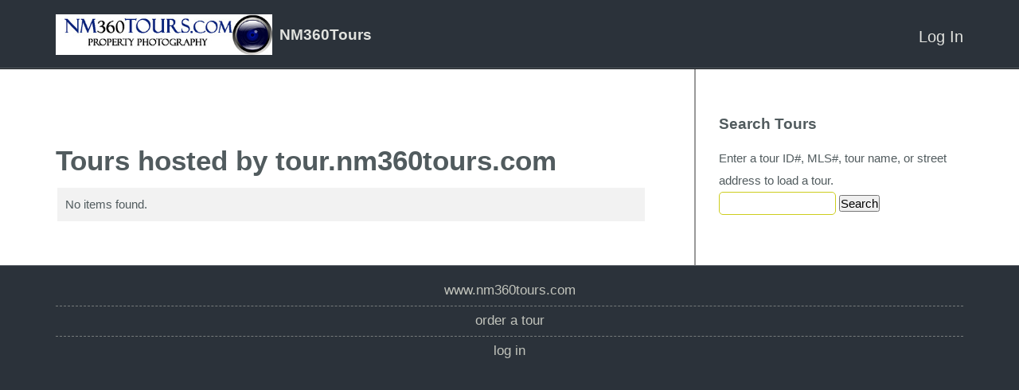

--- FILE ---
content_type: text/html; charset=UTF-8
request_url: http://tour.nm360tours.com/public/tour/search/WFNull/16%7C25%7C
body_size: 8224
content:
<!doctype html>
<html lang="en-US">
<head>
<link id='yuiload' />
<meta http-equiv="Content-Type" content="text/html; charset=UTF-8" />
<link rel="shortcut icon" href="//www.nm360tours.com/favicon.ico?v=1" />

<!-- The 1140px Grid - http://cssgrid.net/ -->
<link rel="stylesheet" href="/www/css/1140.css" type="text/css" media="screen" />

<script type="text/javascript" src="https://ajax.googleapis.com/ajax/libs/jquery/1.7.1/jquery.min.js"></script>
<script type="text/javascript" src="/www/js/jquery.ba-throttle-debounce.js"></script>

<link href="/skins/tourbuzz/www/css/yui-reset-base.css" rel="stylesheet" type="text/css" />

<link rel="stylesheet" type="text/css" href="/skins/tourbuzz/www/css/form.css" media="screen" />
<link rel="stylesheet" type="text/css" href="/skins/tourbuzz/default/shared/css/shared.css?v=312" media="screen" />
<link rel="stylesheet" type="text/css" href="/skins/tourbuzz/default/shared/css/tourbuzz-layout.css?v=312" media="screen" />
<!--[if lte IE 9]><link rel="stylesheet" type="text/css" href="/skins/tourbuzz/www/css/ie.css?v=312" media="screen" /><![endif]-->

<style type="text/css">
.floating .fixed-top-container {
    position: static;
}
.nav-container {
    height: 0px;
    overflow: hidden;
}
.scrollable-area-container {
    position: static;
}
</style>

<style type="text/css">

</style>

<meta name="viewport" content="width=640" />

   <title>Tours hosted by tour.nm360tours.com</title>      
    <meta http-equiv="Content-Type" content="text/html; charset=UTF-8" />
    <link rel="stylesheet" type="text/css" href="/www/framework/0.4.3/phocoa.css" />
        <script type="text/javascript" src="/www/framework/0.4.3/js/polyfills.js?1" ></script>
            <script type="text/javascript" src="https://ajax.googleapis.com/ajax/libs/jquery/1.7.1/jquery.min.js"></script>
                            <script type="text/javascript" src="https://cdnjs.cloudflare.com/ajax/libs/prototype/1.7.3/prototype.min.js" ></script>
                <script type="text/javascript" src="/www/framework/0.4.3/js/phocoa.js?3" ></script>
        <script type="text/javascript" src="/www/framework/0.4.3/yui/yuiloader/yuiloader-min.js" ></script>
                <script>new PHOCOA.YUI({"base":"\/www\/framework\/0.4.3\/yui\/","loadOptional":false,"allowRollup":true,"combine":false,"insertBefore":"yuiload"});</script>
    
    
<script>
  (function(i,s,o,g,r,a,m){i['GoogleAnalyticsObject']=r;i[r]=i[r]||function(){
  (i[r].q=i[r].q||[]).push(arguments)},i[r].l=1*new Date();a=s.createElement(o),
  m=s.getElementsByTagName(o)[0];a.async=1;a.src=g;m.parentNode.insertBefore(a,m)
  })(window,document,'script','https://www.google-analytics.com/analytics.js','ga');

  // the main GA also includes public tour data
  ga('create', 'UA-1938451-4', 'auto');

  // by dual writing, we can prevent sampling in GA
  ga('create', 'UA-88954850-2', 'auto', 'nest');

  var oldGa = ga;

  var dualWrite = function(){
    var args = [].slice.apply(arguments);

    oldGa.apply(oldGa, args);

    args.unshift('nest.' + args.shift());

    oldGa.apply(oldGa, args);
  }

  ga(function(){
    oldGa = ga;

    ga = dualWrite;
  });

  ga = dualWrite;
  ga.q = oldGa.q;
  ga.l = oldGa.l;

  var rewrite = '';
  rewrite && ga('set', 'page', rewrite);
</script>


<link rel="alternate" type="application/rss+xml" title="RSS 2.0" href="/public/tour?format=rss"/>
<link rel="alternate" type="application/atom+xml" title="Atom" href="/public/tour?format=atom"/>



<script type="text/javascript">
    var mouseflowPath = '/public/tour/search/WFNull%7C25%7C';
</script>

<!-- skin. namedContent('react') -->
<script type="text/javascript" src="/apps/react/vendor.min.js?v=84d4b1eaa3448d47fbfd350419fc7300"></script>
<script type="text/javascript" src="/apps/react/global.min.js?v=51200bbc2ac84c17805292e2032721be"></script>
<script type="text/javascript">
if(window.jQuery){
    jQuery(document).ready(function(){
      jQuery('.message .close')
        .on('click', function() {
          jQuery(this)
            .closest('.message')
            .fadeOut(1000);
          ;
        })
    });
}
</script>

<script type="text/javascript">
  // fixes encoding problem with prototype
  if(window.Prototype) {
    var oldStringify = JSON.stringify;

    JSON.stringify = function(obj){
        return obj && obj.toJSON ? obj.toJSON() : oldStringify.apply(JSON, arguments);
    };
  }

  var userId = "";
  var userData = null;
  var analytics = {
      track:function(name, data, interaction){
        var data = data || {};
        data.url = window.location.pathname;
        data.vendorHash = "84d4b1eaa3448d47fbfd350419fc7300";
        data.globalHash = "51200bbc2ac84c17805292e2032721be";

        var ajax = new XMLHttpRequest();
        ajax.open("POST", "/api/analytics/record");
        ajax.withCredentials = true;
        ajax.setRequestHeader("Content-Type", "application/json");
        ajax.send(JSON.stringify({event: name, data: data}));

        if(name != 'Loaded a Page'){
           var keys = Object.keys(data);
           var label = null;

           if(keys[0] != 'url'){
               label = data[keys[0]];
           }

           ga('send', 'event', 'Behavior', name, label, {
               nonInteraction: interaction !== true,
               eventValue: data.value ? data.value : null
           });
        }

        if(window.fbq){
            fbq('track', name == 'Sign Up' ? 'Lead' : name, data);
        }
       }
    };

    if (userId && window.ga){
        ga('set', 'userId', userId);
    }
</script><script type="text/javascript">
_linkedin_data_partner_id = "183689";
</script><script type="text/javascript">
(function(){var s = document.getElementsByTagName("script")[0];
var b = document.createElement("script");
b.type = "text/javascript";b.async = true;
b.src = "https://snap.licdn.com/li.lms-analytics/insight.min.js";
s.parentNode.insertBefore(b, s);})();
</script>
<noscript>
<img height="1" width="1" style="display:none;" alt="" src="https://dc.ads.linkedin.com/collect/?pid=183689&fmt=gif" />
</noscript><script>
  !function(f,b,e,v,n,t,s)
  {if(f.fbq)return;n=f.fbq=function(){n.callMethod?
  n.callMethod.apply(n,arguments):n.queue.push(arguments)};
  if(!f._fbq)f._fbq=n;n.push=n;n.loaded=!0;n.version='2.0';
  n.queue=[];t=b.createElement(e);t.async=!0;
  t.src=v;s=b.getElementsByTagName(e)[0];
  s.parentNode.insertBefore(t,s)}(window, document,'script',
  'https://connect.facebook.net/en_US/fbevents.js');
  fbq('init', '897799870387898', {
    em: typeof userData !== 'undefined' && userData && userData.email && userData.providerId && userData.email
  });
  fbq('track', 'PageView');
</script>
<noscript><img height="1" width="1" style="display:none"
  src="https://www.facebook.com/tr?id=897799870387898&ev=PageView&noscript=1"
/></noscript><script>
var _rollbarConfig = {
    accessToken: "2e6b48ac98f147a7b08d32437f0353b6",
    captureUncaught: true,
    captureUnhandledRejections: true,
    payload: {
        environment: "production"
    }
};
// Rollbar Snippet
!function(r){var e={};function o(n){if(e[n])return e[n].exports;var t=e[n]={i:n,l:!1,exports:{}};return r[n].call(t.exports,t,t.exports,o),t.l=!0,t.exports}o.m=r,o.c=e,o.d=function(r,e,n){o.o(r,e)||Object.defineProperty(r,e,{enumerable:!0,get:n})},o.r=function(r){"undefined"!=typeof Symbol&&Symbol.toStringTag&&Object.defineProperty(r,Symbol.toStringTag,{value:"Module"}),Object.defineProperty(r,"__esModule",{value:!0})},o.t=function(r,e){if(1&e&&(r=o(r)),8&e)return r;if(4&e&&"object"==typeof r&&r&&r.__esModule)return r;var n=Object.create(null);if(o.r(n),Object.defineProperty(n,"default",{enumerable:!0,value:r}),2&e&&"string"!=typeof r)for(var t in r)o.d(n,t,function(e){return r[e]}.bind(null,t));return n},o.n=function(r){var e=r&&r.__esModule?function(){return r.default}:function(){return r};return o.d(e,"a",e),e},o.o=function(r,e){return Object.prototype.hasOwnProperty.call(r,e)},o.p="",o(o.s=0)}([function(r,e,o){"use strict";var n=o(1),t=o(5);_rollbarConfig=_rollbarConfig||{},_rollbarConfig.rollbarJsUrl=_rollbarConfig.rollbarJsUrl||"https://cdn.rollbar.com/rollbarjs/refs/tags/v2.23.0/rollbar.min.js",_rollbarConfig.async=void 0===_rollbarConfig.async||_rollbarConfig.async;var a=n.setupShim(window,_rollbarConfig),l=t(_rollbarConfig);window.rollbar=n.Rollbar,a.loadFull(window,document,!_rollbarConfig.async,_rollbarConfig,l)},function(r,e,o){"use strict";var n=o(2),t=o(3);function a(r){return function(){try{return r.apply(this,arguments)}catch(r){try{console.error("[Rollbar]: Internal error",r)}catch(r){}}}}var l=0;function i(r,e){this.options=r,this._rollbarOldOnError=null;var o=l++;this.shimId=function(){return o},"undefined"!=typeof window&&window._rollbarShims&&(window._rollbarShims[o]={handler:e,messages:[]})}var s=o(4),d=function(r,e){return new i(r,e)},c=function(r){return new s(d,r)};function u(r){return a((function(){var e=this,o=Array.prototype.slice.call(arguments,0),n={shim:e,method:r,args:o,ts:new Date};window._rollbarShims[this.shimId()].messages.push(n)}))}i.prototype.loadFull=function(r,e,o,n,t){var l=!1,i=e.createElement("script"),s=e.getElementsByTagName("script")[0],d=s.parentNode;i.crossOrigin="",i.src=n.rollbarJsUrl,o||(i.async=!0),i.onload=i.onreadystatechange=a((function(){if(!(l||this.readyState&&"loaded"!==this.readyState&&"complete"!==this.readyState)){i.onload=i.onreadystatechange=null;try{d.removeChild(i)}catch(r){}l=!0,function(){var e;if(void 0===r._rollbarDidLoad){e=new Error("rollbar.js did not load");for(var o,n,a,l,i=0;o=r._rollbarShims[i++];)for(o=o.messages||[];n=o.shift();)for(a=n.args||[],i=0;i<a.length;++i)if("function"==typeof(l=a[i])){l(e);break}}"function"==typeof t&&t(e)}()}})),d.insertBefore(i,s)},i.prototype.wrap=function(r,e,o){try{var n;if(n="function"==typeof e?e:function(){return e||{}},"function"!=typeof r)return r;if(r._isWrap)return r;if(!r._rollbar_wrapped&&(r._rollbar_wrapped=function(){o&&"function"==typeof o&&o.apply(this,arguments);try{return r.apply(this,arguments)}catch(o){var e=o;throw e&&("string"==typeof e&&(e=new String(e)),e._rollbarContext=n()||{},e._rollbarContext._wrappedSource=r.toString(),window._rollbarWrappedError=e),e}},r._rollbar_wrapped._isWrap=!0,r.hasOwnProperty))for(var t in r)r.hasOwnProperty(t)&&(r._rollbar_wrapped[t]=r[t]);return r._rollbar_wrapped}catch(e){return r}};for(var p="log,debug,info,warn,warning,error,critical,global,configure,handleUncaughtException,handleAnonymousErrors,handleUnhandledRejection,captureEvent,captureDomContentLoaded,captureLoad".split(","),f=0;f<p.length;++f)i.prototype[p[f]]=u(p[f]);r.exports={setupShim:function(r,e){if(r){var o=e.globalAlias||"Rollbar";if("object"==typeof r[o])return r[o];r._rollbarShims={},r._rollbarWrappedError=null;var l=new c(e);return a((function(){e.captureUncaught&&(l._rollbarOldOnError=r.onerror,n.captureUncaughtExceptions(r,l,!0),e.wrapGlobalEventHandlers&&t(r,l,!0)),e.captureUnhandledRejections&&n.captureUnhandledRejections(r,l,!0);var a=e.autoInstrument;return!1!==e.enabled&&(void 0===a||!0===a||"object"==typeof a&&a.network)&&r.addEventListener&&(r.addEventListener("load",l.captureLoad.bind(l)),r.addEventListener("DOMContentLoaded",l.captureDomContentLoaded.bind(l))),r[o]=l,l}))()}},Rollbar:c}},function(r,e,o){"use strict";function n(r,e,o,n){r._rollbarWrappedError&&(n[4]||(n[4]=r._rollbarWrappedError),n[5]||(n[5]=r._rollbarWrappedError._rollbarContext),r._rollbarWrappedError=null);var t=e.handleUncaughtException.apply(e,n);o&&o.apply(r,n),"anonymous"===t&&(e.anonymousErrorsPending+=1)}r.exports={captureUncaughtExceptions:function(r,e,o){if(r){var t;if("function"==typeof e._rollbarOldOnError)t=e._rollbarOldOnError;else if(r.onerror){for(t=r.onerror;t._rollbarOldOnError;)t=t._rollbarOldOnError;e._rollbarOldOnError=t}e.handleAnonymousErrors();var a=function(){var o=Array.prototype.slice.call(arguments,0);n(r,e,t,o)};o&&(a._rollbarOldOnError=t),r.onerror=a}},captureUnhandledRejections:function(r,e,o){if(r){"function"==typeof r._rollbarURH&&r._rollbarURH.belongsToShim&&r.removeEventListener("unhandledrejection",r._rollbarURH);var n=function(r){var o,n,t;try{o=r.reason}catch(r){o=void 0}try{n=r.promise}catch(r){n="[unhandledrejection] error getting `promise` from event"}try{t=r.detail,!o&&t&&(o=t.reason,n=t.promise)}catch(r){}o||(o="[unhandledrejection] error getting `reason` from event"),e&&e.handleUnhandledRejection&&e.handleUnhandledRejection(o,n)};n.belongsToShim=o,r._rollbarURH=n,r.addEventListener("unhandledrejection",n)}}}},function(r,e,o){"use strict";function n(r,e,o){if(e.hasOwnProperty&&e.hasOwnProperty("addEventListener")){for(var n=e.addEventListener;n._rollbarOldAdd&&n.belongsToShim;)n=n._rollbarOldAdd;var t=function(e,o,t){n.call(this,e,r.wrap(o),t)};t._rollbarOldAdd=n,t.belongsToShim=o,e.addEventListener=t;for(var a=e.removeEventListener;a._rollbarOldRemove&&a.belongsToShim;)a=a._rollbarOldRemove;var l=function(r,e,o){a.call(this,r,e&&e._rollbar_wrapped||e,o)};l._rollbarOldRemove=a,l.belongsToShim=o,e.removeEventListener=l}}r.exports=function(r,e,o){if(r){var t,a,l="EventTarget,Window,Node,ApplicationCache,AudioTrackList,ChannelMergerNode,CryptoOperation,EventSource,FileReader,HTMLUnknownElement,IDBDatabase,IDBRequest,IDBTransaction,KeyOperation,MediaController,MessagePort,ModalWindow,Notification,SVGElementInstance,Screen,TextTrack,TextTrackCue,TextTrackList,WebSocket,WebSocketWorker,Worker,XMLHttpRequest,XMLHttpRequestEventTarget,XMLHttpRequestUpload".split(",");for(t=0;t<l.length;++t)r[a=l[t]]&&r[a].prototype&&n(e,r[a].prototype,o)}}},function(r,e,o){"use strict";function n(r,e){this.impl=r(e,this),this.options=e,function(r){for(var e=function(r){return function(){var e=Array.prototype.slice.call(arguments,0);if(this.impl[r])return this.impl[r].apply(this.impl,e)}},o="log,debug,info,warn,warning,error,critical,global,configure,handleUncaughtException,handleAnonymousErrors,handleUnhandledRejection,_createItem,wrap,loadFull,shimId,captureEvent,captureDomContentLoaded,captureLoad".split(","),n=0;n<o.length;n++)r[o[n]]=e(o[n])}(n.prototype)}n.prototype._swapAndProcessMessages=function(r,e){var o,n,t;for(this.impl=r(this.options);o=e.shift();)n=o.method,t=o.args,this[n]&&"function"==typeof this[n]&&("captureDomContentLoaded"===n||"captureLoad"===n?this[n].apply(this,[t[0],o.ts]):this[n].apply(this,t));return this},r.exports=n},function(r,e,o){"use strict";r.exports=function(r){return function(e){if(!e&&!window._rollbarInitialized){for(var o,n,t=(r=r||{}).globalAlias||"Rollbar",a=window.rollbar,l=function(r){return new a(r)},i=0;o=window._rollbarShims[i++];)n||(n=o.handler),o.handler._swapAndProcessMessages(l,o.messages);window[t]=n,window._rollbarInitialized=!0}}}}]);
// End Rollbar Snippet
</script><script type="text/javascript">
analytics.track('Loaded a Page');
</script>
</head>

<body class="yui-skin-sam custom-domain ">
<a id="home" name="home"></a>


<div class="fixed-top-container">
  <div class="light-container">
  <div id="flash_deprecation_warning" class="row" style="max-width: 100%;">
  </div>
    <div class="container logo-container">
      <div class="row logo-row">
        <div class="twelvecol logo">
      <a href="http://www.nm360tours.com"><img class="providerLogo" src="https://d294achcvvsx41.cloudfront.net/www/db_images/provider/278/logo.jpg?v=20260118-194447"/></a><div class="providerInfo">
<h2>NM360Tours</h2>
</div>
  
  <ul class="nav not-on-mobile">
            <li class="last">
    <a href="/login">Log In</a>
  </li>
  
<script>
jQuery('#account-nav-select').bind('change', function(e) {
  var url = jQuery('#account-nav-select').val();
  if (url) window.location = url;
});
</script>

  </ul>

    <ul class="nav only-on-mobile">
    <li>
      <a class="account-nav-toggle nav-toggle" href="#"></a>
      <ul class="account-nav nav-menu">
            <li class="last">
    <a href="/login">Log In</a>
  </li>
  
<script>
jQuery('#account-nav-select').bind('change', function(e) {
  var url = jQuery('#account-nav-select').val();
  if (url) window.location = url;
});
</script>

      </ul>
    </li>
  </ul>
  <ul class="nav only-on-mobile">
      </ul>
</div>
      </div> <!-- .logo-row -->
    </div> <!-- .logo-container -->

    <div class="container nav-container">
      <div class="row nav-row">
        <div class="twelvecol last">
          <ul class="nav">
            
          </ul>
        </div>
      </div> <!-- .nav-row -->
    </div> <!-- .nav-container -->
  </div> <!-- .light-container -->
</div> <!-- .fixed-top-container -->

<div class="scrollable-area-container">
  <div class="container body-container">
    <div class="row body-row">
      <div class="has-sidebar">                  <div class="sidebar-col fourcol last">
            <div class="sidebar-wrapper">
                  <h2>Search Tours</h2>
    <div class="form-container">
    
<form id="searchTourForm" action="/public/tour/search//16%7C25%7C" method="post"  enctype="multipart/form-data">
<input type="hidden" name="__modulePath" value="public/tour/search" />
<input type="hidden" name="__formName" value="searchTourForm" />
<input type="hidden" name="instanceid" value="783653744" />
<input type="hidden" name="auth" value="621ac3222a17cfb24fae7fa317244fa9" />
        
<script>

            var __WFPaginatorState_PaginatorModeFormSubmission_paginatorState = false;
            function __WFPaginatorState_PaginatorModeFormGoToState_paginatorState(state)
            {
                __WFPaginatorState_PaginatorModeFormSubmission_paginatorState = true;
                document.getElementById("paginatorState").value = state;
                document.getElementById("search").click();
            }
            function __WFPaginatorState_gotoFirstPage_paginatorState()
            {
                if (__WFPaginatorState_PaginatorModeFormSubmission_paginatorState == true) return;
                var submitID = 'search';
                document.getElementById("paginatorState").value = "1|25|";
            }
                     (function() {
                         
                         onSuccess = function() { YAHOO.util.Event.addListener("search", "click", __WFPaginatorState_gotoFirstPage_paginatorState); };
                         PHOCOA.YUILoader.require(["event"], { 'onSuccess': onSuccess } );
                     })();
         
</script>
<input type="hidden" id="paginatorState" name="paginatorState" value="16|25|" />
        <fieldset>
            <label for="query">Enter a tour ID#, MLS#, tour name, or street address to load a tour.</label>
            <input type="text" id="query" name="query" value=""/>
            <script></script>
            <input type="submit" id="search" name="action|search" value="Search"/>

<script>
(function() {
                PHOCOA.namespace('widgets.search.events.click');
                var action = new PHOCOA.WFAction('search', 'click');
                action.stopsEvent = true;
                action.callback = PHOCOA.widgets.search.events.click.handleEvent;
            
                action.rpc = new PHOCOA.WFRPC('/public/tour/search/WFNull/16%7C25%7C',
                                              '#page#',
                                              'search');
                
                action.rpc.submitButton = 'search';
                
                action.rpc.form = 'searchTourForm';
                action.rpc.method = 'POST';
                action.rpc.isAjax = false;
                action.rpc.runsIfInvalid = false;
                     })();
</script>

        </fieldset>
    
</form>

    </div>

            </div>
          </div> <!-- .sidebar-col -->
        
        <div class="body-col eightcol">
          
          

          <div class="breadcrumb-container" style="display: inline-block;">
                      </div>

          
          
<h1>Tours hosted by tour.nm360tours.com</h1>


<p> </p>
<table border="1" cellspacing="0" cellpadding="5">
    <tr><td>No items found.</td></tr>
</table>

<script>
jQuery(function() { jQuery('#query').focus(); });
</script>
        </div> <!-- .body-col -->
      <div class="sidebar-background"></div></div> <!-- .has-sidebar -->    </div> <!-- .body-row -->
  </div> <!-- .body-container -->

  <style>
  .footer-column > h2 {
    padding-left: 20px;
  }
</style>

<!-- start footer -->
  <div class="footer-background">
    <div class="footer-shadow">
      <div class="container footer-container">
        <div class="row footer-row">
                      <div class="footer-column sitemap">
                                                                  <p><a href="http://www.nm360tours.com">www.nm360tours.com</a></p>
                                                                <hr />                  <p><a href="https://tour.nm360tours.com/public/api/orderForm/standard/278/">Order a Tour</a></p>
                                                                <hr />                  <p><a href="/login">Log In</a></p>
                                          </div>
                  </div> <!-- .footer-row -->

        
      </div> <!-- .footer-container -->
    </div> <!-- .footer-shadow -->
  </div> <!-- .footer-background -->
</div> <!-- .scrollable-area-container -->

<div class="bottom-stack">
</div>
</div> <!-- .scrollable-area-container -->

<script type="text/javascript">
jQuery.noConflict();
var $document    = jQuery(document);
jQuery($document).ready(function() {
  // Fix the customers/tours/photographers menu to the top on inner pages
  var $body                   = jQuery('body');
  var fixedTopContainer       = $body.find('.fixed-top-container');
  var logoContainer           = fixedTopContainer.find('.logo-container');
  var scrollableAreaContainer = $body.find('.scrollable-area-container');
  var navContainer            = $body.find('.nav-container');
  var fixedClass              = 'floating';
  var fixedContainerHeight;

  var resizeHandler           = function() {
    var navContainerOffset            = logoContainer.height();
    var numPixelsScrolled             = $document.scrollTop();
    var shouldBeFixed                 = numPixelsScrolled > navContainerOffset;
    var hasFixedClass                 = $body.hasClass(fixedClass);

    // Make it so
    if (shouldBeFixed) {
      if(!fixedContainerHeight){
         fixedContainerHeight = fixedTopContainer.height();
      }

      $body.addClass(fixedClass);
      fixedTopContainer.css('top', -1 * navContainerOffset);
      scrollableAreaContainer.css({
        top: fixedContainerHeight
      });
    } else {
      $body.removeClass(fixedClass);
      fixedTopContainer.css('top', 'auto');
      scrollableAreaContainer.css({
        top: 0
      });
    }
  };
  $document.bind('scroll', resizeHandler);
  jQuery(window).bind('resize', resizeHandler);

  // On resize, fix the background of the main nav
  // We have to hack this using javascript because the background needs
  // overflow: auto to contain all child elements, but that ruins the
  // floating menus within.
  var $navContainer = jQuery('.panel .nav-container');
  var $nav          = jQuery('.panel .nav-container .nav');
  var resizeNav = function() {
    if (jQuery(document).width() < 1024) return true;
    $navContainer.css('min-height', $nav.outerHeight());
  };
  jQuery(window).bind('resize', resizeNav);
  resizeNav();

  /*** Set up mobile menus ***/
  jQuery('.nav-toggle').bind('click tap', function(e) {
    var $obj = jQuery(e.currentTarget);
    var $ul  = $obj.parents('li').find('ul');

    e.preventDefault();
    jQuery('.nav-toggle').removeClass('active');
    if ($ul.is(':visible'))
    {
      // If the clicked item is open, close all
      jQuery('.account-nav, .main-nav').hide();
    } else {
      // If the clicked item is closed, close all then open the clicked one
      jQuery('.account-nav, .main-nav').hide();
      $obj.addClass('active');
      $ul.show();
    }
  });

  // Close the menus when they click elsewhere
  jQuery('html,body').on('click tap', function(e) {
    var $target = jQuery(e.target);
    if ($target.hasClass('nav-toggle')) return true;
    if ($target.parents('.nav-toggle').length > 0) return true;

    jQuery('.nav-toggle').removeClass('active');
    jQuery('.account-nav, .main-nav').hide();
  });
});
</script>


<!-- analytics tracking -->
        <script type="text/javascript">
                    // disable re-targeting if enabled in GA panel admin
            ga('set', 'displayFeaturesTask', null);
        
                    ga('set', 'dimension3', '');
        
                    ga('send', 'pageview');
            </script>


    <!-- MouseFlow -->
    
<script type="text/javascript">
    window._mfq = window._mfq || [];

    if (window.mouseflowPath && window.PHOCOA && PHOCOA.widgets && PHOCOA.widgets.tabView) {
        var yui = PHOCOA.widgets.tabView.yuiDelegate;
        var existing = yui.widgetDidLoad;

        yui.widgetDidLoad = function (widget) {
            if (existing) {
                existing(widget);
            }

            widget.addListener('activeTabChange', function (evt) {
                window._mfq.push(["newPageView", mouseflowPath + "/" + evt.newValue.getAttributeConfig('label').value.replace(/[^A-z0-9]+/g, '')]);
            });
        };
    }
</script>
<script src="/www/simple-analytics.js?v=0.0.1"></script>

</body>
</html>


--- FILE ---
content_type: text/css
request_url: http://tour.nm360tours.com/skins/tourbuzz/www/css/form.css
body_size: 503
content:
/* Form styles */
div.form-container
{
  margin: 10px;
  padding: 5px;
  background-color: #FFF;
  border: 0;
}

p.legend
{
  margin-bottom: 1em;
}

p.legend em
{
  color: #C00;
  font-style: normal;
}

div.errors
{
  margin: 0 0 10px 0;
  padding: 5px 10px;
  border: #FC6 1px solid;
  background-color: #FFC;
}

div.errors p
{
  margin: 0;
}

div.errors p em
{
  color: #C00;
  font-style: normal;
  font-weight: bold;
}

div.form-container form p
{
  margin: 0;
}

div.form-container form p.note
{
  margin-left: 170px;
  font-size: 90%;
  color: #333;
}

div.form-container form fieldset
{
  margin: 10px 0;
  padding: 10px;
  border: #DDD 1px solid;
}

div.form-container form legend
{
  font-weight: bold;
  color: #666;
}

div.form-container form fieldset div
{
  padding: 0.25em 0;
    clear: both;
}

div.form-container label,
div.form-container span.label
{
  margin-right: 10px;
  padding-right: 10px;
  width: 150px;
  display: block;
  float: left;
  text-align: right;
  position: relative;
}

div.form-container label.error,
div.form-container span.error
{
  color: #C00;
}

div.form-container label em,
div.form-container span.label em
{
  position: absolute;
  right: 0;
  font-size: 120%;
  font-style: normal;
  color: #C00;
}

div.form-container input.error
{
  border-color: #C00;
  background-color: #FEF;
}

div.form-container div.controlset label,
div.form-container div.controlset input
{
  display: inline;
  float: none;
}

div.form-container div.controlset div
{
  margin-left: 170px;
}

div.form-container div.buttonrow
{
  margin: auto;
    text-align: center;
}
